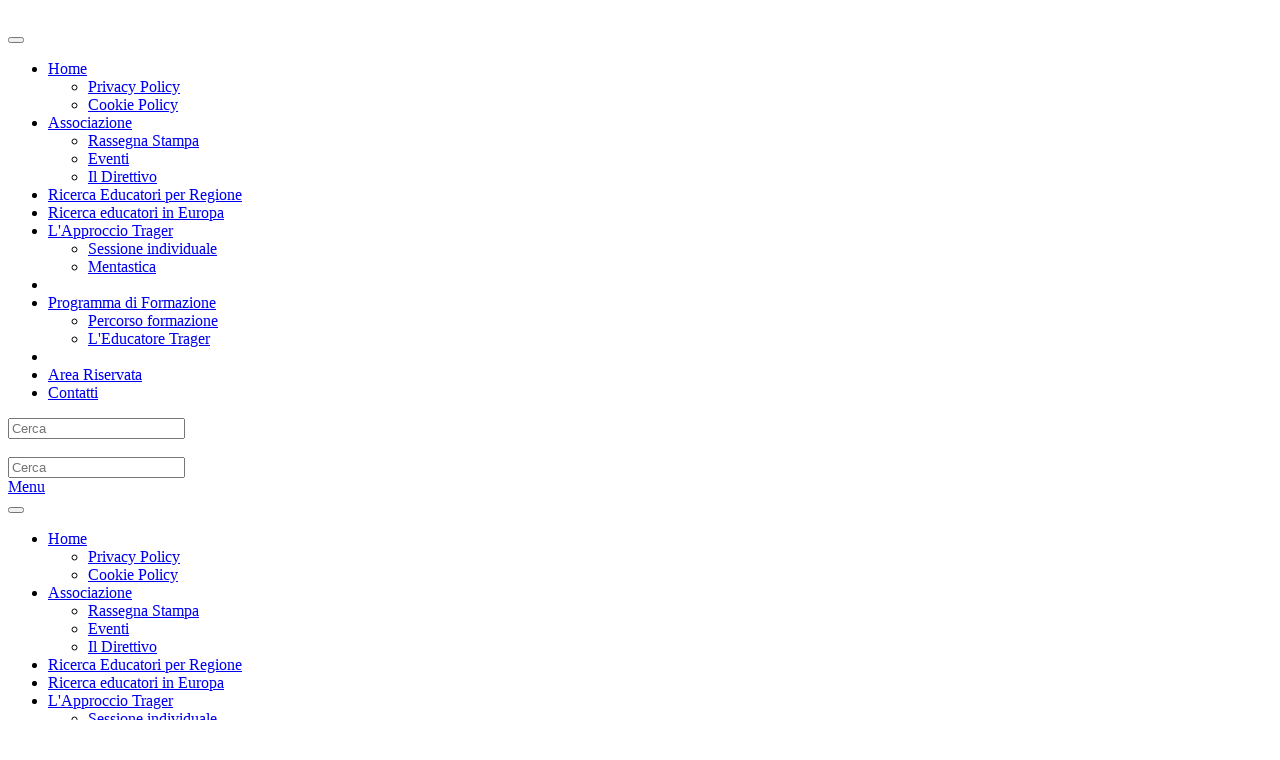

--- FILE ---
content_type: text/html; charset=utf-8
request_url: https://www.trager.it/lassociazione/eventi-pubblici/190-seminario-livello-1-2-prima-parte
body_size: 8956
content:
<!DOCTYPE html>
<html prefix="og: http://ogp.me/ns#" lang="it-it" dir="ltr" vocab="https://schema.org/">
    <head>
        <meta http-equiv="X-UA-Compatible" content="IE=edge">
        <meta name="viewport" content="width=device-width, initial-scale=1">
        <link rel="shortcut icon" href="/images/Schermata_2020-11-01_alle_085133.png">
        <link rel="apple-touch-icon" href="/images/Schermata_2020-11-01_alle_085133.png">
        <meta charset="utf-8" />
	<base href="https://www.trager.it/lassociazione/eventi-pubblici/190-seminario-livello-1-2-prima-parte" />
	<meta name="keywords" content="trager, milton trager, associazione trager, trager italia, educazione psicofisica, rilassamento, tecniche di rilassamento, formazione trager, meditazione, meditazione orientale, tecniche di meditazione" />
	<meta name="description" content="MODULO DI REGISTRAZIONE ITALIANO IN ALLEGATO Ask for English registration form at segreteria@Trager.it &amp;amp;nbsp;Il Seminario si terrà nel giorni 9,10,11 e" />
	<title>Seminario Livello 1-2  prima parte</title>
	<link href="https://www.trager.it/component/search/?Itemid=122&amp;layout=event&amp;id=190:seminario-livello-1-2-prima-parte&amp;format=opensearch" rel="search" title="Vai Trager" type="application/opensearchdescription+xml" />
	<link href="https://cdnjs.cloudflare.com/ajax/libs/simple-line-icons/2.4.1/css/simple-line-icons.min.css" rel="stylesheet" />
	<link href="/components/com_k2/css/k2.css?v=2.12.20250608" rel="stylesheet" />
	<link href="/media/com_icagenda/icicons/style.css" rel="stylesheet" />
	<link href="/media/com_icagenda/css/icagenda-front.css" rel="stylesheet" />
	<link href="/components/com_icagenda/add/css/style.css" rel="stylesheet" />
	<link href="/media/com_icagenda/css/tipTip.css" rel="stylesheet" />
	<link href="/components/com_icagenda/themes/packs/ic_rounded/css/ic_rounded_component.css" rel="stylesheet" />
	<link href="/plugins/system/jce/css/content.css?badb4208be409b1335b815dde676300e" rel="stylesheet" />
	<link href="/templates/yootheme/css/theme.16.css?1749811394" rel="stylesheet" />
	<style>

@media screen and (min-width:769px){



#icagenda .information {
	text-align: center;
	width: auto;
}

#icagenda .information .infoleft {
	width: 86%;
}

#icagenda .information .infomiddle {
	width: 64%;
}

#icagenda .information .inforight {
	width: 100px;
}

}

@media screen and (min-width:481px) and (max-width:768px){



#icagenda .event-header {
	width: auto;
}
#icagenda .title-header {
	width: 98%;
	text-align: left;
}
#icagenda .title-cat {
	width: 98%;
	text-align: left;
}


#icagenda .information {
	text-align: center;
	width: auto;
}

#icagenda .information .infoleft {
	width: 86%;
}

#icagenda .information .infomiddle {
	width: 64%;
}

#icagenda .information .inforight {
	width: 100px;
}



.eventtitle > .ic-features-container {
}

.event-header > .ic-features-container {
	margin-right: 0;
	margin-top: 0;
}
.ic-features-container {
	clear: both;
	text-align: center;
}
.ic-feature-icon {
	float: none;
	display: inline-block;
}

}

@media screen and (max-width:480px){



#icagenda .event{
	margin:20px 0;
}
#icagenda .ic-box-date {
	width: auto;
	float: none;
}
#icagenda .ic-content {
	width: auto;
	float:none;
}
#icagenda .cat {
	text-align: left;
	float: none;
}


#icagenda .event-header {
	width: auto;
}
#icagenda .title-header {
	width: 98%;
	text-align: center;
}
#icagenda .title-cat {
	width: 98%;
	text-align: center;
}


#icagenda .information {
	text-align: center;
	width: 100%;
}

#icagenda .information .infoleft {
	min-width: 86%;
}

#icagenda .information .infomiddle {
	min-width: 86%;
}

#icagenda .information .inforight {
	min-width: 86%;
}


#icagenda .share {
	display:none;
}



.eventtitle > .ic-features-container {
}

.event-header > .ic-features-container {
	margin-right: 0;
	margin-top: 0;
}
.ic-features-container {
	clear: both;
	text-align: center;
}
.ic-feature-icon {
	float: none;
	display: inline-block;
}

}

	</style>
	<script type="application/json" class="joomla-script-options new">{"csrf.token":"859adb167f872284459714e0d098a3cc","system.paths":{"root":"","base":""},"joomla.jtext":{"JLIB_FORM_FIELD_INVALID":"Campo non valido:&#160"}}</script>
	<script src="/media/jui/js/jquery.min.js?fa765767c93d3adb1888b69d9e3dad27"></script>
	<script src="/media/jui/js/jquery-noconflict.js?fa765767c93d3adb1888b69d9e3dad27"></script>
	<script src="/media/jui/js/jquery-migrate.min.js?fa765767c93d3adb1888b69d9e3dad27"></script>
	<script src="/media/k2/assets/js/k2.frontend.js?v=2.12.20250608&sitepath=/"></script>
	<script src="/media/system/js/mootools-core.js?fa765767c93d3adb1888b69d9e3dad27"></script>
	<script src="/media/system/js/core.js?fa765767c93d3adb1888b69d9e3dad27"></script>
	<script src="/media/system/js/mootools-more.js?fa765767c93d3adb1888b69d9e3dad27"></script>
	<script src="/media/system/js/punycode.js?fa765767c93d3adb1888b69d9e3dad27"></script>
	<script src="/media/system/js/validate.js?fa765767c93d3adb1888b69d9e3dad27"></script>
	<script src="/media/jui/js/bootstrap.min.js?fa765767c93d3adb1888b69d9e3dad27"></script>
	<script src="https://ajax.googleapis.com/ajax/libs/jqueryui/1.9.2/jquery-ui.min.js"></script>
	<script src="https://maps.googleapis.com/maps/api/js?sensor=false&librairies=places&language=it"></script>
	<script src="/components/com_icagenda/js/icmap.js"></script>
	<script src="/media/com_icagenda/js/jquery.tipTip.js"></script>
	<script src="/templates/yootheme/vendor/yootheme/theme-analytics/app/analytics.min.js?2.7.22" defer></script>
	<script src="/templates/yootheme/vendor/yootheme/theme-cookie/app/cookie.min.js?2.7.22" defer></script>
	<script src="/templates/yootheme/vendor/assets/uikit/dist/js/uikit.min.js?2.7.22"></script>
	<script src="/templates/yootheme/vendor/assets/uikit/dist/js/uikit-icons-max.min.js?2.7.22"></script>
	<script src="/templates/yootheme/js/theme.js?2.7.22"></script>
	<script src="/media/com_widgetkit/js/maps.js" defer></script>
	<script>
	jQuery(document).ready(function(){
		jQuery(".iCtip").tipTip({maxWidth: "200", defaultPosition: "top", edgeOffset: 1});
	});window.addEvent('domready', function(){ new Fx.Accordion($$('div#icagenda.pane-sliders > .panel > h3.pane-toggler'), $$('div#icagenda.pane-sliders > .panel > div.pane-slider'), {"onActive": function(toggler, i) {toggler.addClass('pane-toggler-down');toggler.removeClass('pane-toggler');i.addClass('pane-down');i.removeClass('pane-hide');Cookie.write('jpanesliders_icagenda',$$('div#icagenda.pane-sliders > .panel > h3').indexOf(toggler));},"onBackground": function(toggler, i) {toggler.addClass('pane-toggler');toggler.removeClass('pane-toggler-down');i.addClass('pane-hide');i.removeClass('pane-down');if($$('div#icagenda.pane-sliders > .panel > h3').length==$$('div#icagenda.pane-sliders > .panel > h3.pane-toggler').length) Cookie.write('jpanesliders_icagenda',-1);},"duration": 300,"display": -1,"opacity": "false","alwaysHide": "true"}); });	jQuery(document).ready(function(){
		jQuery(".ic-addtocal").tipTip({maxWidth: "200", defaultPosition: "top", edgeOffset: 1, activation:"hover", keepAlive: true});
	});document.addEventListener('DOMContentLoaded', function() {
            Array.prototype.slice.call(document.querySelectorAll('a span[id^="cloak"]')).forEach(function(span) {
                span.innerText = span.textContent;
            });
        });
	</script>
	<meta property="og:title" content="Seminario Livello 1-2 prima parte" />
	<meta property="og:type" content="article" />
	<meta property="og:image" content="https://www.trager.it/images/2006_05_21_127.jpg" />
	<meta property="og:url" content="https://www.trager.it/lassociazione/eventi-pubblici/190-seminario-livello-1-2-prima-parte" />
	<meta property="og:description" content="MODULO DI REGISTRAZIONE ITALIANO IN ALLEGATO Ask for English registration form at segreteria@Trager.it &amp;nbsp;Il Seminario si terrà nel giorni 9,10,11 e" />
	<meta property="og:site_name" content="Trager" />
	<script type="text/javascript" src="https://nibirumail.com/docs/scripts/nibirumail.cookie.min.js"></script>
	<script>var $theme = {"google_analytics":"UA-3133146-23","google_analytics_anonymize":"1","cookie":{"mode":"notification","template":"<div class=\"tm-cookie-banner uk-notification uk-notification-bottom-center\">\n        <div class=\"uk-notification-message uk-panel\">\n\n            <p>Utilizzando questo sito Web, accetti l'utilizzo dei cookie come descritto nella nostra <a href=\"home\/privacy-policy\">Informativa sulla privacy.<\/a><\/p>\n            \n                        <p class=\"uk-margin-small-top\">\n\n                                <button type=\"button\" class=\"js-accept uk-button uk-button-primary\" data-uk-toggle=\"target: !.uk-notification; animation: uk-animation-fade\">ACCETTO<\/button>\n                \n                \n            <\/p>\n            \n        <\/div>\n    <\/div>","position":"bottom"}};</script>

    </head>
    <body class="">

        
        
        <div class="tm-page">

                        
<div class="tm-header-mobile uk-hidden@m">


    <div class="uk-navbar-container">
        <nav uk-navbar="container: .tm-header-mobile">

                        <div class="uk-navbar-left">

                
                                <a class="uk-navbar-toggle" href="#tm-mobile" uk-toggle>
                    <div uk-navbar-toggle-icon></div>
                                    </a>
                
                
            </div>
            
                        <div class="uk-navbar-center">
                
<a href="https://www.trager.it/" class="uk-navbar-item uk-logo">
    <img alt src="/templates/yootheme/cache/TRAGER_LOGO_DRAFT-cde44e84.png" srcset="/templates/yootheme/cache/TRAGER_LOGO_DRAFT-cde44e84.png 170w, /templates/yootheme/cache/TRAGER_LOGO_DRAFT-7be6e5d3.png 340w" sizes="(min-width: 170px) 170px" data-width="170" data-height="80"></a>
                            </div>
            
            
        </nav>
    </div>

    

<div id="tm-mobile" uk-offcanvas mode="slide" overlay>
    <div class="uk-offcanvas-bar">

                <button class="uk-offcanvas-close" type="button" uk-close></button>
        
        
            
<div class="uk-child-width-1-1" uk-grid>    <div>
<div class="uk-panel" id="module-menu-mobile">

    
    
<ul class="uk-nav uk-nav-default">
    
	<li class="item-121 uk-parent"><a href="/"> Home</a>
	<ul class="uk-nav-sub">

		<li class="item-115"><a href="/home/privacy-policy"> Privacy Policy</a></li>
		<li class="item-924"><a href="/home/cookie-policy"> Cookie Policy</a></li></ul></li>
	<li class="item-262 uk-active uk-parent"><a href="/lassociazione"> Associazione</a>
	<ul class="uk-nav-sub">

		<li class="item-126"><a href="/lassociazione/rassegna-stampa"> Rassegna Stampa</a></li>
		<li class="item-122 uk-active"><a href="/lassociazione/eventi-pubblici"> Eventi</a></li>
		<li class="item-518"><a href="/lassociazione/il-direttivo"> Il Direttivo</a></li></ul></li>
	<li class="item-123"><a href="/istruttori"> Ricerca Educatori per Regione</a></li>
	<li class="item-874"><a href="/europe"> Ricerca educatori in Europa</a></li>
	<li class="item-55 uk-parent"><a href="/lapproccio-trager"> L'Approccio Trager</a>
	<ul class="uk-nav-sub">

		<li class="item-56"><a href="/lapproccio-trager/sessione-individuale"> Sessione individuale</a></li>
		<li class="item-137"><a href="/lapproccio-trager/mentastica"> Mentastica</a></li></ul></li>
	<li class="item-297 uk-nav-divider"></li>
	<li class="item-109 uk-parent"><a href="/programma-di-formazione"> Programma di Formazione</a>
	<ul class="uk-nav-sub">

		<li class="item-134"><a href="/programma-di-formazione/percorso-formazione"> Percorso formazione</a></li>
		<li class="item-159"><a href="/programma-di-formazione/leducatore"> L'Educatore Trager</a></li></ul></li>
	<li class="item-296 uk-nav-divider"></li>
	<li class="item-263"><a href="/area-riservata"> Area Riservata</a></li>
	<li class="item-936"><a href="/contatti-new"> Contatti</a></li></ul>

</div>
</div>    <div>
<div class="uk-panel" id="module-tm-2">

    
    

    <form id="search-tm-2" action="/lassociazione/eventi-pubblici" method="post" role="search" class="uk-search uk-search-default uk-width-1-1"><span uk-search-icon></span><input name="searchword" placeholder="Cerca" minlength="3" type="search" class="uk-search-input"><input type="hidden" name="task" value="search"><input type="hidden" name="option" value="com_search"><input type="hidden" name="Itemid" value="122"></form>






</div>
</div></div>

            
    </div>
</div>

</div>


<div class="tm-header uk-visible@m" uk-header>







        <div uk-sticky media="@m" cls-active="uk-navbar-sticky" sel-target=".uk-navbar-container">
    
        <div class="uk-navbar-container">
            <div class="uk-container">
                <nav class="uk-navbar" uk-navbar="{&quot;container&quot;:&quot;.tm-header &gt; [uk-sticky]&quot;}">

                                        <div class="uk-navbar-left">
                        
<a href="https://www.trager.it/" class="uk-navbar-item uk-logo">
    <img alt src="/templates/yootheme/cache/TRAGER_LOGO_DRAFT-572a6ba6.png" srcset="/templates/yootheme/cache/TRAGER_LOGO_DRAFT-572a6ba6.png 212w, /templates/yootheme/cache/TRAGER_LOGO_DRAFT-8247ec8b.png 369w" sizes="(min-width: 212px) 212px" data-width="212" data-height="100"><img class="uk-logo-inverse" alt src="/templates/yootheme/cache/TRAGER_LOGO_DRAFTb-60b0be00.png" srcset="/templates/yootheme/cache/TRAGER_LOGO_DRAFTb-60b0be00.png 212w, /templates/yootheme/cache/TRAGER_LOGO_DRAFTb-abcdb6f9.png 369w" sizes="(min-width: 212px) 212px" data-width="212" data-height="100"></a>
                                            </div>
                    
                                        <div class="uk-navbar-right">

                        
<div class="uk-navbar-item" id="module-tm-1">

    
    

    <form id="search-tm-1" action="/lassociazione/eventi-pubblici" method="post" role="search" class="uk-search uk-search-default uk-width-1-1"><span uk-search-icon></span><input name="searchword" placeholder="Cerca" minlength="3" type="search" class="uk-search-input"><input type="hidden" name="task" value="search"><input type="hidden" name="option" value="com_search"><input type="hidden" name="Itemid" value="122"></form>






</div>


                        
                            <a class="uk-navbar-toggle" href="#tm-navbar" uk-toggle>
                                                                <span class="uk-margin-small-right">Menu</span>
                                                                <div uk-navbar-toggle-icon></div>
                            </a>

                            
                                                        <div id="tm-navbar" class="uk-modal-full" uk-modal>
                                <div class="uk-modal-dialog uk-flex">

                                    <button class="uk-modal-close-full uk-close-large" type="button" uk-close></button>

                                    <div  class="uk-modal-body uk-padding-large uk-margin-auto uk-height-viewport uk-text-center uk-flex uk-flex-column">
                                        <div class="uk-margin-auto-vertical">
<div class="uk-margin-top" id="module-menu-navbar">

    
    
<ul class="uk-nav uk-nav-default uk-nav-center">
    
	<li class="item-121 uk-parent"><a href="/"> Home</a>
	<ul class="uk-nav-sub">

		<li class="item-115"><a href="/home/privacy-policy"> Privacy Policy</a></li>
		<li class="item-924"><a href="/home/cookie-policy"> Cookie Policy</a></li></ul></li>
	<li class="item-262 uk-active uk-parent"><a href="/lassociazione"> Associazione</a>
	<ul class="uk-nav-sub">

		<li class="item-126"><a href="/lassociazione/rassegna-stampa"> Rassegna Stampa</a></li>
		<li class="item-122 uk-active"><a href="/lassociazione/eventi-pubblici"> Eventi</a></li>
		<li class="item-518"><a href="/lassociazione/il-direttivo"> Il Direttivo</a></li></ul></li>
	<li class="item-123"><a href="/istruttori"> Ricerca Educatori per Regione</a></li>
	<li class="item-874"><a href="/europe"> Ricerca educatori in Europa</a></li>
	<li class="item-55 uk-parent"><a href="/lapproccio-trager"> L'Approccio Trager</a>
	<ul class="uk-nav-sub">

		<li class="item-56"><a href="/lapproccio-trager/sessione-individuale"> Sessione individuale</a></li>
		<li class="item-137"><a href="/lapproccio-trager/mentastica"> Mentastica</a></li></ul></li>
	<li class="item-297 uk-nav-divider"></li>
	<li class="item-109 uk-parent"><a href="/programma-di-formazione"> Programma di Formazione</a>
	<ul class="uk-nav-sub">

		<li class="item-134"><a href="/programma-di-formazione/percorso-formazione"> Percorso formazione</a></li>
		<li class="item-159"><a href="/programma-di-formazione/leducatore"> L'Educatore Trager</a></li></ul></li>
	<li class="item-296 uk-nav-divider"></li>
	<li class="item-263"><a href="/area-riservata"> Area Riservata</a></li>
	<li class="item-936"><a href="/contatti-new"> Contatti</a></li></ul>

</div>
</div>
                                    </div>

                                </div>
                            </div>
                            
                        
                    </div>
                    
                </nav>
            </div>
        </div>

        </div>
    

</div>
            
            

            
            <div id="tm-main"  class="tm-main uk-section uk-section-default" uk-height-viewport="expand: true">
                <div class="uk-container">

                    
                            
            
            <div id="system-message-container" data-messages="[]">
</div>

            <!--
 * - - - - - - - - - - - - - -
 * iCagenda PRO 3.4.0 by Jooml!C
 * - - - - - - - - - - - - - -
 * @copyright	Copyright (c)2012-2014 JOOMLIC - All rights reserved.
 *
-->

	<div id="icagenda">

		<div class="ic-top-buttons">

		<div class="ic-back ic-clearfix"></div><div class="ic-buttons ic-clearfix"><div class="ic-icon"></div></div>	</div>
	
<!--
 *
 * iCagenda by Jooml!C
 * ic_rounded Theme Pack
 *
 * @template	event_details
 * @version 	3.4.0
 *
-->


		<div class="event-header ic-clearfix">

				<div class="title-header ic-float-left">
			<h1>
				Seminario Livello 1-2  prima parte			</h1>
		</div>

				
				<div class="title-cat ic-float-right ic-details-cat" style="color:#63ed76;">
			Seminari		</div>

	</div>

		<div>

				<div style="float:left">
			<div class="share"><!-- AddThis Button BEGIN --><div class="addthis_toolbox addthis_floating_style addthis_32x32_style" style="right:50px;top:40%;"><a class="addthis_button_preferred_1"></a><a class="addthis_button_preferred_2"></a><a class="addthis_button_preferred_3"></a><a class="addthis_button_preferred_4"></a><a class="addthis_button_compact"></a><a class="addthis_counter addthis_bubble_style"></a></div><script type="text/javascript">var addthis_config = {"data_track_addressbar":false};</script><script type="text/javascript" src="http://s7.addthis.com/js/300/addthis_widget.js#pubid=ra-5024db5322322e8b"></script><!-- AddThis Button END --></div>		</div>

				<div>
			<div class="ic-registration-box"><div class="btn btn-default btn-small ic-event-finished"><i class="iCicon-blocked"></i>&nbsp;Evento terminato</div>&nbsp;<i class="iCicon-people ic-people"></i><div class="ic-registered" >0</div></div>		</div>

	</div>
	<div style="clear:both"></div>

		<div class="icinfo">

				<div class="image">
							<img src="/images/icagenda/thumbs/themes/ic_large_w900h600q100_2006-05-21-127.jpg" alt="" />					</div>

				<div class="details">

						<strong>Ultima data:</strong>&nbsp;2021-07-11<span class="evttime"> 11:00</span>
						<p>

													<strong>Location:</strong> Santa Cristina di Gubbio				
								
								
			</p>

		</div>
		<div style="clear:both"></div>

		
						<div id="detail-desc">
			<p>MODULO DI REGISTRAZIONE ITALIANO IN ALLEGATO</p>
<p>Ask for English registration form at <span id="cloak4305f5af35da985f572e6563bd6c7a99">Questo indirizzo email è protetto dagli spambots. È necessario abilitare JavaScript per vederlo.</span><script type='text/javascript'>
				document.getElementById('cloak4305f5af35da985f572e6563bd6c7a99').innerHTML = '';
				var prefix = '&#109;a' + 'i&#108;' + '&#116;o';
				var path = 'hr' + 'ef' + '=';
				var addy4305f5af35da985f572e6563bd6c7a99 = 's&#101;gr&#101;t&#101;r&#105;&#97;' + '&#64;';
				addy4305f5af35da985f572e6563bd6c7a99 = addy4305f5af35da985f572e6563bd6c7a99 + 'Tr&#97;g&#101;r' + '&#46;' + '&#105;t';
				var addy_text4305f5af35da985f572e6563bd6c7a99 = 's&#101;gr&#101;t&#101;r&#105;&#97;' + '&#64;' + 'Tr&#97;g&#101;r' + '&#46;' + '&#105;t';document.getElementById('cloak4305f5af35da985f572e6563bd6c7a99').innerHTML += '<a ' + path + '\'' + prefix + ':' + addy4305f5af35da985f572e6563bd6c7a99 + '\'>'+addy_text4305f5af35da985f572e6563bd6c7a99+'<\/a>';
		</script></p>
<p>&nbsp;Il Seminario si terrà nel giorni <b>9,10,11</b> e <b>16,17,18</b> luglio 2021 in località S.Cristina 83, 06024 Gubbio, PG (casa di Dante Marchini).&nbsp;</p>
<p><b>In alternativa, </b><b>OPZIONE VALIDA SOLO PER CHI HA<span class="Apple-converted-space">&nbsp; </span>GIA COMPLETATO LA FORMAZIONE DI PRIMO LIVELLO</b><b> , potrà usare il seminario di Mentastica in calendario il 12,13 e 14 come sostituto della seconda parte di questo livello 1-2 . I seminari verrano&nbsp;</b><b>strutturati per permettere una formazione completa in entrambe le soluzioni. Comunicate la vostra scelta all’organizzatore.</b></p>
<p>&nbsp;The Seminar will be held on 9,10,11 and 16,17,18 July 2021 in S.Cristina 83, 06024 Gubbio, PG (Dante Marchini's house).&nbsp;</p>
<p>&nbsp;<b>If you have a difficult to stay a long time in Gubbio. you can get a three day Mentastics training programming on 12,13,14 July as a substitute of the second part of level 1-2. </b><b>OPTION VAILD ONLY FOR THOSE WHO HAVE COMPLETED FIRST LEVEL TRAINING.</b></p>
<p><b>&nbsp;Comunicate your choice to the Sponsor. &nbsp;Ask for registration form from <span id="cloak039078855f8a7546f79ec304df559702">Questo indirizzo email è protetto dagli spambots. È necessario abilitare JavaScript per vederlo.</span><script type='text/javascript'>
				document.getElementById('cloak039078855f8a7546f79ec304df559702').innerHTML = '';
				var prefix = '&#109;a' + 'i&#108;' + '&#116;o';
				var path = 'hr' + 'ef' + '=';
				var addy039078855f8a7546f79ec304df559702 = 's&#101;gr&#101;t&#101;r&#105;&#97;' + '&#64;';
				addy039078855f8a7546f79ec304df559702 = addy039078855f8a7546f79ec304df559702 + 'tr&#97;g&#101;r' + '&#46;' + '&#105;t';
				var addy_text039078855f8a7546f79ec304df559702 = 's&#101;gr&#101;t&#101;r&#105;&#97;' + '&#64;' + 'tr&#97;g&#101;r' + '&#46;' + '&#105;t';document.getElementById('cloak039078855f8a7546f79ec304df559702').innerHTML += '<a ' + path + '\'' + prefix + ':' + addy039078855f8a7546f79ec304df559702 + '\'>'+addy_text039078855f8a7546f79ec304df559702+'<\/a>';
		</script></b></p>
<p>&nbsp;</p>
<p>&nbsp;</p>
<p><b>&nbsp;TRAGER Level I and 2</b></p>
<p><b>S. CRISTINA di Gubbio<span class="Apple-converted-space">&nbsp; </span>9,10,11 e 16,17,18 july 2021</b></p>
<p>&nbsp;</p>
<p>During the six days led by Dante Marchini, certified Trager® Instructor, students will be guided in exploring and listening consciously to their own way of moving, inaugurating a path of discovery of the infinite possibilities of perceiving and communicating feelings of freedom. lightness, ease of movement. They will also begin to deal with the practice on the bed, by learning an adequate number of maneuvers for each part of the body.</p>
<p>&nbsp;</p>
<p>The Seminar, which is the first essential step for those wishing to achieve the qualification of Trager Educator, represents an excellent opportunity also as an experience for itself. As such, it is highly recommended to all those professionals (physiotherapists, osteopaths, occupational therapists, nurses, doctors, psychologists, psychotherapists, teachers, massage therapists, etc.) who wish to deepen their ability to relate to their own body experience and of the other, as well as to all those who simply want to develop a profound attitude to well-being.</p>
<p>&nbsp;</p>
<p><i>General informations:</i></p>
<p>&nbsp;</p>
<p>The Seminar will be held on 9,10,11 and 16,17,18 July 2021 in S.Cristina 83, 06024 Gubbio, PG (Dante Marchini's house).&nbsp;</p>
<p>&nbsp;</p>
<p><b>If you have a difficult to stay a long time in Gubbio. you can get a three day Mentastics training programming on 12,13,14 July as a substitute of the second part of level 1-2. </b><b>OPTION VAILD ONLY FOR THOSE WHO HAVE COMPLETED FIRST LEVEL TRAINING.</b></p>
<p><b>&nbsp;Comunicate your choice to the Sponsor.</b></p>
<p>&nbsp;</p>
<p>On Fridays, we will start at 10.30 on Saturdays and Sundays, the starting time will be at 9.00. On Sunday we will try to finish around 17.00 to allow for an easy return. It will be possible to request changes to the program in agreement with the group. For those who need to leave at different times, contact the instructor.</p>
<p>&nbsp;</p>
<p>The contribution for participation in the Seminar is € 500, the € 45 for the annual registration fee for the Trager Italia Association, will be offered by the ATI, as per the minutes of the last meeting.</p>
<p>For students who repeat the Seminar, the contribution for participation is € 250.00.</p>
<p>Advance payment is required, to be paid by bank transfer only:</p>
<p>&nbsp;</p>
<ul>
<li>Banca Popolare Etica Soc. Coop. p.a. – fil. di Firenze - c/c headed to A.T.I. ASSOCIAZIONE TRAGER ITALIA<span class="Apple-converted-space">&nbsp; &nbsp;</span></li>
<li>IBAN:IT84P0501802800000012186094</li>
</ul>
<p><span class="Apple-converted-space">&nbsp; &nbsp; &nbsp; &nbsp; &nbsp; &nbsp; &nbsp;</span> SWIFTCODE :<span class="Apple-converted-space">&nbsp; </span>CCRTIT2T84A</p>
<p>specifying the causal for the payment “Contributo liberale Seminario Livello I / 2 - Trager Approach S. Cristina di Gubbio", July 2021.</p>
<p>&nbsp;</p>
<p>&nbsp;</p>
<p><span class="Apple-converted-space">&nbsp;&nbsp; &nbsp; &nbsp; </span>It is required to bring a linen and a blanket. Comfortable clothing is recommended.</p>
<p>&nbsp;</p>
<p>&nbsp;</p>
<p>&nbsp;</p>
<p>&nbsp;</p>
<p>&nbsp;</p>
<p>&nbsp;</p>
<p>&nbsp;</p>
<p>For more information and registration and logistics, contact:</p>
<p><b>Christian Vascotto al +39 347 3705322</b><b> ,<span class="Apple-converted-space">&nbsp; </span></b><a href="mailto:segreteria@trager.it"></a><b><span id="cloakdfcb8b5829b3fa4816f3a42d214e6974">Questo indirizzo email è protetto dagli spambots. È necessario abilitare JavaScript per vederlo.</span><script type='text/javascript'>
				document.getElementById('cloakdfcb8b5829b3fa4816f3a42d214e6974').innerHTML = '';
				var prefix = '&#109;a' + 'i&#108;' + '&#116;o';
				var path = 'hr' + 'ef' + '=';
				var addydfcb8b5829b3fa4816f3a42d214e6974 = 's&#101;gr&#101;t&#101;r&#105;&#97;' + '&#64;';
				addydfcb8b5829b3fa4816f3a42d214e6974 = addydfcb8b5829b3fa4816f3a42d214e6974 + 'tr&#97;g&#101;r' + '&#46;' + '&#105;t';
				var addy_textdfcb8b5829b3fa4816f3a42d214e6974 = 's&#101;gr&#101;t&#101;r&#105;&#97;' + '&#64;' + 'tr&#97;g&#101;r' + '&#46;' + '&#105;t';document.getElementById('cloakdfcb8b5829b3fa4816f3a42d214e6974').innerHTML += '<a ' + path + '\'' + prefix + ':' + addydfcb8b5829b3fa4816f3a42d214e6974 + '\'>'+addy_textdfcb8b5829b3fa4816f3a42d214e6974+'<\/a>';
		</script></b><b> <span class="Apple-converted-space">&nbsp; </span></b><b>(Sponsor</b><b>)</b></p>
<p>&nbsp;</p>
<p>to book rooms in Santa Cristina contact:</p>
<p>&nbsp;</p>
<p><b>Dante Marchini <span class="Apple-tab-span"> </span>+39 335 1996551, </b><a href="mailto:dante.marchini@gmail.com"></a><b><span id="cloakeff5ba5b5fe061e8624b12264fdc7112">Questo indirizzo email è protetto dagli spambots. È necessario abilitare JavaScript per vederlo.</span><script type='text/javascript'>
				document.getElementById('cloakeff5ba5b5fe061e8624b12264fdc7112').innerHTML = '';
				var prefix = '&#109;a' + 'i&#108;' + '&#116;o';
				var path = 'hr' + 'ef' + '=';
				var addyeff5ba5b5fe061e8624b12264fdc7112 = 'd&#97;nt&#101;.m&#97;rch&#105;n&#105;' + '&#64;';
				addyeff5ba5b5fe061e8624b12264fdc7112 = addyeff5ba5b5fe061e8624b12264fdc7112 + 'gm&#97;&#105;l' + '&#46;' + 'c&#111;m';
				var addy_texteff5ba5b5fe061e8624b12264fdc7112 = 'd&#97;nt&#101;.m&#97;rch&#105;n&#105;' + '&#64;' + 'gm&#97;&#105;l' + '&#46;' + 'c&#111;m';document.getElementById('cloakeff5ba5b5fe061e8624b12264fdc7112').innerHTML += '<a ' + path + '\'' + prefix + ':' + addyeff5ba5b5fe061e8624b12264fdc7112 + '\'>'+addy_texteff5ba5b5fe061e8624b12264fdc7112+'<\/a>';
		</script></b><b><span class="Apple-converted-space">&nbsp; </span>(Instructor)</b></p>
<p>&nbsp;</p>
<p>&nbsp;</p>
<p>How to reach the location</p>
<p>&nbsp;</p>
<p>For those wishing to reach us traveling by train and bus from the Perugia Fontivegge station, bus number 10 leaves and connects the city with Casa del Diavolo.</p>
<p>For transfers from Perugia to the S. Cristina office, contact the organizer directly.</p>
<p>For those traveling by car: to reach S. Cristina, from the E / 45 Ponte Pattoli highway exit, proceed first towards Casa del Diavolo and then towards "Alcatraz" (Free university and seminar center directed by Jacopo Fo) following the signs browns; when you arrive in front of the entrance and parking lot, take the dirt road on the left, always keeping to the left, at the bifurcation.</p>
<p>&nbsp;</p>
<p><b><i>Room and meals</i></b></p>
<p>&nbsp;</p>
<p>In the enchanting scenery of the Umbrian hills, surrounded by unspoiled nature, Dante kindly makes available to guests some double or single beds, you need to bring sheets and towels.</p>
<p>We also have an agreement with nearby structures for B&amp;B service.</p>
<p>&nbsp;</p>
<p>The night in Santa Cristina costs 35eu which includes breakfast, a meal, coffee breaks and a workroom fee. Payable directly at the property.</p>
<p>Meals offered will be vegetarian.</p>
<p>We can organize the missing meal independently as a group in the structure by dividing the costs or simply taking advantage of the wonderful facilities in the area.</p>
<p>Anyone is free to organize themselves as they prefer, the kitchen is also available for those who bring their groceries from market.</p>
<p>&nbsp;</p>
<p>&nbsp;</p>
<p>For those wishing to contact a different structure for an overnight stay, below you will find the contacts of nearby structures that have an agreement with us.</p>
<p>&nbsp;</p>
<p>&nbsp;</p>
<p>Masks and hand sanitizer will be offered in the structure.</p>
<p>&nbsp;</p>
<p>&nbsp;</p>
<p>There are two more stays near Santa Cristina that you can contact directly.</p>
<p>&nbsp;</p>
<p><span class="Apple-converted-space">&nbsp;&nbsp; </span>FATTORIA GLI ALLORI +393392568845 ( Antonella o Lucio) a 30eu a day</p>
<p><span class="Apple-converted-space">&nbsp;&nbsp; </span>LE DUE QUERCE +393338255973 (Fiorella) a 35/40eu a day<span class="Apple-converted-space">&nbsp; </span>swimming pool available</p>
<p><span class="Apple-converted-space">&nbsp; &nbsp; &nbsp;</span></p>
<p><span class="Apple-converted-space">&nbsp; &nbsp; &nbsp; &nbsp;</span></p>
<p><span class="Apple-converted-space">&nbsp;&nbsp; &nbsp; &nbsp; &nbsp; &nbsp; </span>meals are not included but you can use a shared kitchen</p>		
		
			<p>&nbsp;</p>

									<div class="information">

								<div class="infoleft">
					<label>Informazioni</label>
				</div>

								<div class="infomiddle">

										
										
															<div>
						<div class="lbl">
							Telefono						</div>
						<div class="data">
							3473705322						</div>
					</div>
					
															<div>
						<div class="lbl">
							Email						</div>
						<div class="data">
							<span id="cloakb6dc2d0e91e79932376567463dbb4388">Questo indirizzo email è protetto dagli spambots. È necessario abilitare JavaScript per vederlo.</span><script type='text/javascript'>
				document.getElementById('cloakb6dc2d0e91e79932376567463dbb4388').innerHTML = '';
				var prefix = '&#109;a' + 'i&#108;' + '&#116;o';
				var path = 'hr' + 'ef' + '=';
				var addyb6dc2d0e91e79932376567463dbb4388 = 's&#101;gr&#101;t&#101;r&#105;&#97;' + '&#64;';
				addyb6dc2d0e91e79932376567463dbb4388 = addyb6dc2d0e91e79932376567463dbb4388 + 'tr&#97;g&#101;r' + '&#46;' + '&#105;t';
				var addy_textb6dc2d0e91e79932376567463dbb4388 = 's&#101;gr&#101;t&#101;r&#105;&#97;' + '&#64;' + 'tr&#97;g&#101;r' + '&#46;' + '&#105;t';document.getElementById('cloakb6dc2d0e91e79932376567463dbb4388').innerHTML += '<a ' + path + '\'' + prefix + ':' + addyb6dc2d0e91e79932376567463dbb4388 + '\'>'+addy_textb6dc2d0e91e79932376567463dbb4388+'<\/a>';
		</script>						</div>
					</div>
					
															<div>
						<div class="lbl">
							Sito internet						</div>
						<div class="data">
							<a href="http://www.trager.it" target="_blank">www.trager.it</a>						</div>
					</div>
					
										
										
				</div>

												<div class="inforight">
					<label><i>File Allegato</i></label><br />
					<b><a class="icDownload" href="/images/icagenda/files/Livello 1-2 Gubbio 2021.pdf" target="_blank">Scarica</a></b>
				</div>
				
			</div>			
		</div>
		<div style="clear:both"></div>
		
	</div>
	<div style="clear:both"></div>

		
			<p>&nbsp;</p>
	<div id="detail-date-list">
		<h3 class="alldates">Altre date</h3><br />
		<div class="datesList">
			<ul class="alldates"><li>Da 2021-07-09 <span class="evttime">11:00</span> a 2021-07-11 <span class="evttime">18:00</span> <br /></li></ul>					</div>
	</div>
	<div style="clear:both"></div>
	
			<p>&nbsp;</p>
	<div>
		<h3></h3>
		<div id="icagenda" class="pane-sliders"><div style="display:none;"><div></div></div><div class="panel"><h3 class="pane-toggler title" id="slide1"><a href="javascript:void(0);"><span>Lista Partecipanti</span></a></h3><div class="pane-slider content"><div class="pane-slider content">&nbsp;Non ci sono Participanti&nbsp;</div></div></div></div>	</div>
	<div style="clear:both"></div>
		</div>
	

            
                        
                </div>
            </div>
            
            

            <!-- Builder #footer -->
        </div>

        
        

    </body>
</html>
